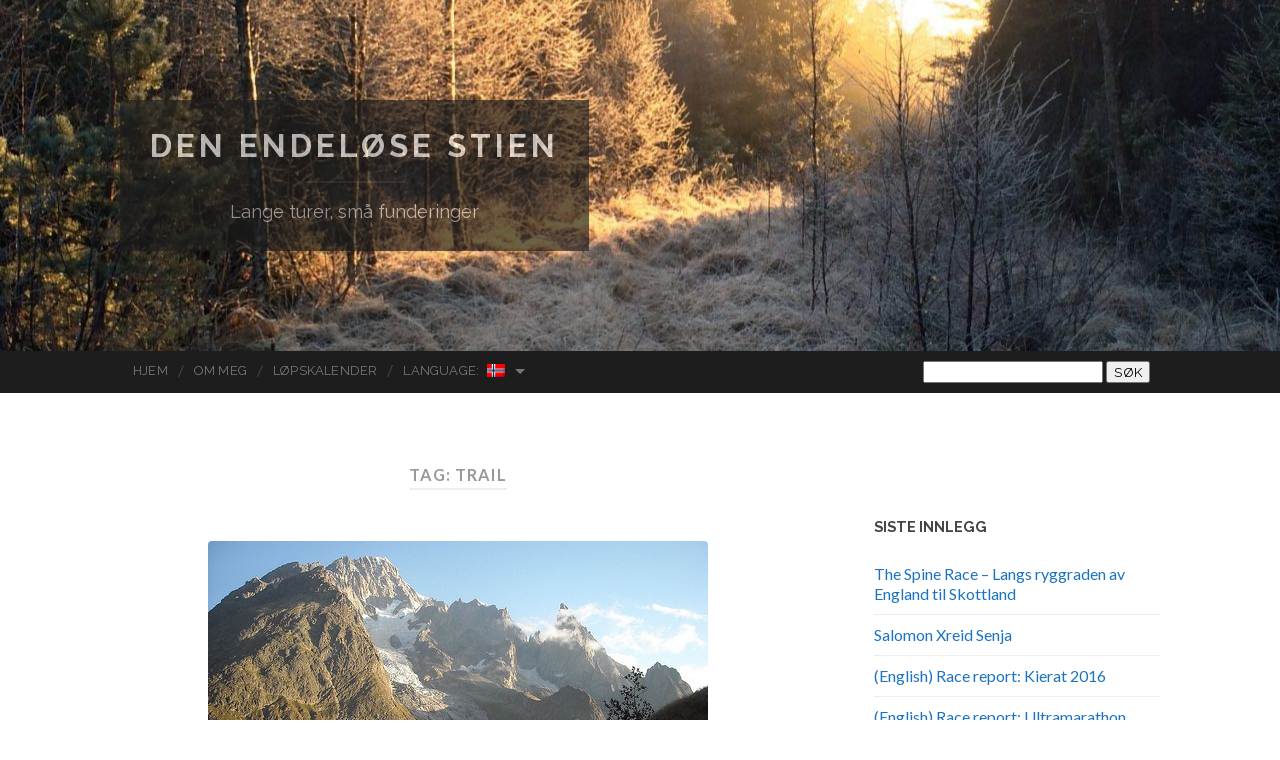

--- FILE ---
content_type: text/html; charset=UTF-8
request_url: http://endless.oederud.com/tag/trail/
body_size: 10203
content:
<!DOCTYPE html>

<html lang="nb-NO">

	<head>
		
		<meta charset="UTF-8">
		<meta name="viewport" content="width=device-width, initial-scale=1.0, maximum-scale=1.0, user-scalable=no" >
				
				 
		<meta name='robots' content='index, follow, max-image-preview:large, max-snippet:-1, max-video-preview:-1' />

	<!-- This site is optimized with the Yoast SEO plugin v17.0 - https://yoast.com/wordpress/plugins/seo/ -->
	<title>trail Arkiver - Den endeløse stien</title>
	<link rel="canonical" href="https://endless.oederud.com/en/tag/trail/" />
	<meta property="og:locale" content="nb_NO" />
	<meta property="og:type" content="article" />
	<meta property="og:title" content="trail Arkiver - Den endeløse stien" />
	<meta property="og:url" content="https://endless.oederud.com/en/tag/trail/" />
	<meta property="og:site_name" content="Den endeløse stien" />
	<meta name="twitter:card" content="summary" />
	<script type="application/ld+json" class="yoast-schema-graph">{"@context":"https://schema.org","@graph":[{"@type":"WebSite","@id":"http://endless.oederud.com/en/#website","url":"http://endless.oederud.com/en/","name":"Den endel\u00f8se stien","description":"Lange turer, sm\u00e5 funderinger","potentialAction":[{"@type":"SearchAction","target":{"@type":"EntryPoint","urlTemplate":"http://endless.oederud.com/en/?s={search_term_string}"},"query-input":"required name=search_term_string"}],"inLanguage":"nb-NO"},{"@type":"CollectionPage","@id":"https://endless.oederud.com/en/tag/trail/#webpage","url":"https://endless.oederud.com/en/tag/trail/","name":"trail Arkiver - Den endel\u00f8se stien","isPartOf":{"@id":"http://endless.oederud.com/en/#website"},"breadcrumb":{"@id":"https://endless.oederud.com/en/tag/trail/#breadcrumb"},"inLanguage":"nb-NO","potentialAction":[{"@type":"ReadAction","target":["https://endless.oederud.com/en/tag/trail/"]}]},{"@type":"BreadcrumbList","@id":"https://endless.oederud.com/en/tag/trail/#breadcrumb","itemListElement":[{"@type":"ListItem","position":1,"name":"Hjem","item":"http://endless.oederud.com/en/"},{"@type":"ListItem","position":2,"name":"trail"}]}]}</script>
	<!-- / Yoast SEO plugin. -->


<link rel='dns-prefetch' href='//secure.gravatar.com' />
<link rel='dns-prefetch' href='//s.w.org' />
<link rel='dns-prefetch' href='//v0.wordpress.com' />
<link rel="alternate" type="application/rss+xml" title="Den endeløse stien &raquo; strøm" href="http://endless.oederud.com/feed/" />
<link rel="alternate" type="application/rss+xml" title="Den endeløse stien &raquo; kommentarstrøm" href="http://endless.oederud.com/comments/feed/" />
<link rel="alternate" type="application/rss+xml" title="Den endeløse stien &raquo; trail stikkord-strøm" href="http://endless.oederud.com/tag/trail/feed/" />
		<script type="text/javascript">
			window._wpemojiSettings = {"baseUrl":"https:\/\/s.w.org\/images\/core\/emoji\/13.1.0\/72x72\/","ext":".png","svgUrl":"https:\/\/s.w.org\/images\/core\/emoji\/13.1.0\/svg\/","svgExt":".svg","source":{"concatemoji":"http:\/\/endless.oederud.com\/wp-includes\/js\/wp-emoji-release.min.js?ver=5.8.12"}};
			!function(e,a,t){var n,r,o,i=a.createElement("canvas"),p=i.getContext&&i.getContext("2d");function s(e,t){var a=String.fromCharCode;p.clearRect(0,0,i.width,i.height),p.fillText(a.apply(this,e),0,0);e=i.toDataURL();return p.clearRect(0,0,i.width,i.height),p.fillText(a.apply(this,t),0,0),e===i.toDataURL()}function c(e){var t=a.createElement("script");t.src=e,t.defer=t.type="text/javascript",a.getElementsByTagName("head")[0].appendChild(t)}for(o=Array("flag","emoji"),t.supports={everything:!0,everythingExceptFlag:!0},r=0;r<o.length;r++)t.supports[o[r]]=function(e){if(!p||!p.fillText)return!1;switch(p.textBaseline="top",p.font="600 32px Arial",e){case"flag":return s([127987,65039,8205,9895,65039],[127987,65039,8203,9895,65039])?!1:!s([55356,56826,55356,56819],[55356,56826,8203,55356,56819])&&!s([55356,57332,56128,56423,56128,56418,56128,56421,56128,56430,56128,56423,56128,56447],[55356,57332,8203,56128,56423,8203,56128,56418,8203,56128,56421,8203,56128,56430,8203,56128,56423,8203,56128,56447]);case"emoji":return!s([10084,65039,8205,55357,56613],[10084,65039,8203,55357,56613])}return!1}(o[r]),t.supports.everything=t.supports.everything&&t.supports[o[r]],"flag"!==o[r]&&(t.supports.everythingExceptFlag=t.supports.everythingExceptFlag&&t.supports[o[r]]);t.supports.everythingExceptFlag=t.supports.everythingExceptFlag&&!t.supports.flag,t.DOMReady=!1,t.readyCallback=function(){t.DOMReady=!0},t.supports.everything||(n=function(){t.readyCallback()},a.addEventListener?(a.addEventListener("DOMContentLoaded",n,!1),e.addEventListener("load",n,!1)):(e.attachEvent("onload",n),a.attachEvent("onreadystatechange",function(){"complete"===a.readyState&&t.readyCallback()})),(n=t.source||{}).concatemoji?c(n.concatemoji):n.wpemoji&&n.twemoji&&(c(n.twemoji),c(n.wpemoji)))}(window,document,window._wpemojiSettings);
		</script>
		<style type="text/css">
img.wp-smiley,
img.emoji {
	display: inline !important;
	border: none !important;
	box-shadow: none !important;
	height: 1em !important;
	width: 1em !important;
	margin: 0 .07em !important;
	vertical-align: -0.1em !important;
	background: none !important;
	padding: 0 !important;
}
</style>
	<link rel='stylesheet' id='sb_instagram_styles-css'  href='http://endless.oederud.com/wp-content/plugins/instagram-feed/css/sbi-styles.min.css?ver=2.9.3.1' type='text/css' media='all' />
<link rel='stylesheet' id='wp-block-library-css'  href='http://endless.oederud.com/wp-includes/css/dist/block-library/style.min.css?ver=5.8.12' type='text/css' media='all' />
<style id='wp-block-library-inline-css' type='text/css'>
.has-text-align-justify{text-align:justify;}
</style>
<link rel='stylesheet' id='mediaelement-css'  href='http://endless.oederud.com/wp-includes/js/mediaelement/mediaelementplayer-legacy.min.css?ver=4.2.16' type='text/css' media='all' />
<link rel='stylesheet' id='wp-mediaelement-css'  href='http://endless.oederud.com/wp-includes/js/mediaelement/wp-mediaelement.min.css?ver=5.8.12' type='text/css' media='all' />
<link rel='stylesheet' id='media-credit-css'  href='http://endless.oederud.com/wp-content/plugins/media-credit/public/css/media-credit.min.css?ver=4.2.1' type='text/css' media='all' />
<link rel='stylesheet' id='output-style-css'  href='http://endless.oederud.com/wp-content/plugins/wp-gpx-maps/css/wp-gpx-maps-output.css?ver=1.0.0' type='text/css' media='all' />
<link rel='stylesheet' id='leaflet-css'  href='http://endless.oederud.com/wp-content/plugins/wp-gpx-maps/ThirdParties/Leaflet_1.5.1/leaflet.css?ver=1.5.1' type='text/css' media='all' />
<link rel='stylesheet' id='leaflet.markercluster-css'  href='http://endless.oederud.com/wp-content/plugins/wp-gpx-maps/ThirdParties/Leaflet.markercluster-1.4.1/MarkerCluster.css?ver=1.4.1,' type='text/css' media='all' />
<link rel='stylesheet' id='leaflet.Photo-css'  href='http://endless.oederud.com/wp-content/plugins/wp-gpx-maps/ThirdParties/Leaflet.Photo/Leaflet.Photo.css?ver=5.8.12' type='text/css' media='all' />
<link rel='stylesheet' id='leaflet.fullscreen-css'  href='http://endless.oederud.com/wp-content/plugins/wp-gpx-maps/ThirdParties/leaflet.fullscreen-1.4.5/Control.FullScreen.css?ver=1.5.1' type='text/css' media='all' />
<link rel='stylesheet' id='slb_core-css'  href='http://endless.oederud.com/wp-content/plugins/simple-lightbox/client/css/app.css?ver=2.8.1' type='text/css' media='all' />
<link rel='stylesheet' id='nextgen_widgets_style-css'  href='http://endless.oederud.com/wp-content/plugins/nextgen-gallery/products/photocrati_nextgen/modules/widget/static/widgets.css?ver=3.15' type='text/css' media='all' />
<link rel='stylesheet' id='nextgen_basic_thumbnails_style-css'  href='http://endless.oederud.com/wp-content/plugins/nextgen-gallery/products/photocrati_nextgen/modules/nextgen_basic_gallery/static/thumbnails/nextgen_basic_thumbnails.css?ver=3.15' type='text/css' media='all' />
<link rel='stylesheet' id='nextgen_basic_slideshow_style-css'  href='http://endless.oederud.com/wp-content/plugins/nextgen-gallery/products/photocrati_nextgen/modules/nextgen_basic_gallery/static/slideshow/ngg_basic_slideshow.css?ver=3.15' type='text/css' media='all' />
<link rel='stylesheet' id='jetpack_css-css'  href='http://endless.oederud.com/wp-content/plugins/jetpack/css/jetpack.css?ver=10.0.2' type='text/css' media='all' />
<link rel='stylesheet' id='hemingway_googleFonts-css'  href='//fonts.googleapis.com/css?family=Lato%3A400%2C700%2C400italic%2C700italic%7CRaleway%3A700%2C400&#038;ver=5.8.12' type='text/css' media='all' />
<link rel='stylesheet' id='hemingway_style-css'  href='http://endless.oederud.com/wp-content/themes/hemingway/style.css?ver=5.8.12' type='text/css' media='all' />
<script type='text/javascript' src='http://endless.oederud.com/wp-includes/js/jquery/jquery.min.js?ver=3.6.0' id='jquery-core-js'></script>
<script type='text/javascript' src='http://endless.oederud.com/wp-includes/js/jquery/jquery-migrate.min.js?ver=3.3.2' id='jquery-migrate-js'></script>
<script type='text/javascript' src='http://endless.oederud.com/wp-content/plugins/sticky-menu-or-anything-on-scroll/assets/js/jq-sticky-anything.min.js?ver=2.1.1' id='stickyAnythingLib-js'></script>
<script type='text/javascript' src='http://endless.oederud.com/wp-content/plugins/wp-gpx-maps/ThirdParties/Leaflet_1.5.1/leaflet.js?ver=1.5.1' id='leaflet-js'></script>
<script type='text/javascript' src='http://endless.oederud.com/wp-content/plugins/wp-gpx-maps/ThirdParties/Leaflet.markercluster-1.4.1/leaflet.markercluster.js?ver=1.4.1' id='leaflet.markercluster-js'></script>
<script type='text/javascript' src='http://endless.oederud.com/wp-content/plugins/wp-gpx-maps/ThirdParties/Leaflet.Photo/Leaflet.Photo.js?ver=5.8.12' id='leaflet.Photo-js'></script>
<script type='text/javascript' src='http://endless.oederud.com/wp-content/plugins/wp-gpx-maps/ThirdParties/leaflet.fullscreen-1.4.5/Control.FullScreen.js?ver=1.4.5' id='leaflet.fullscreen-js'></script>
<script type='text/javascript' src='http://endless.oederud.com/wp-content/plugins/wp-gpx-maps/js/Chart.min.js?ver=2.8.0' id='chartjs-js'></script>
<script type='text/javascript' src='http://endless.oederud.com/wp-content/plugins/wp-gpx-maps/js/WP-GPX-Maps.js?ver=1.6.02' id='wp-gpx-maps-js'></script>
<link rel="https://api.w.org/" href="http://endless.oederud.com/wp-json/" /><link rel="alternate" type="application/json" href="http://endless.oederud.com/wp-json/wp/v2/tags/28" /><link rel="EditURI" type="application/rsd+xml" title="RSD" href="http://endless.oederud.com/xmlrpc.php?rsd" />
<link rel="wlwmanifest" type="application/wlwmanifest+xml" href="http://endless.oederud.com/wp-includes/wlwmanifest.xml" /> 
<meta name="generator" content="WordPress 5.8.12" />
<meta name="framework" content="Redux 4.2.14" /><script type="text/javascript">//<![CDATA[
  function external_links_in_new_windows_loop() {
    if (!document.links) {
      document.links = document.getElementsByTagName('a');
    }
    var change_link = false;
    var force = '';
    var ignore = '';

    for (var t=0; t<document.links.length; t++) {
      var all_links = document.links[t];
      change_link = false;
      
      if(document.links[t].hasAttribute('onClick') == false) {
        // forced if the address starts with http (or also https), but does not link to the current domain
        if(all_links.href.search(/^http/) != -1 && all_links.href.search('endless.oederud.com') == -1 && all_links.href.search(/^#/) == -1) {
          // console.log('Changed ' + all_links.href);
          change_link = true;
        }
          
        if(force != '' && all_links.href.search(force) != -1) {
          // forced
          // console.log('force ' + all_links.href);
          change_link = true;
        }
        
        if(ignore != '' && all_links.href.search(ignore) != -1) {
          // console.log('ignore ' + all_links.href);
          // ignored
          change_link = false;
        }

        if(change_link == true) {
          // console.log('Changed ' + all_links.href);
          document.links[t].setAttribute('onClick', 'javascript:window.open(\''+all_links.href+'\'); return false;');
          document.links[t].removeAttribute('target');
        }
      }
    }
  }
  
  // Load
  function external_links_in_new_windows_load(func)
  {  
    var oldonload = window.onload;
    if (typeof window.onload != 'function'){
      window.onload = func;
    } else {
      window.onload = function(){
        oldonload();
        func();
      }
    }
  }

  external_links_in_new_windows_load(external_links_in_new_windows_loop);
  //]]></script>

<script type="text/javascript"> 

/**  all layers have to be in this global array - in further process each map will have something like vectorM[map_ol3js_n][layer_n] */
var vectorM = [[]];


/** put translations from PHP/mo to JavaScript */
var translations = [];

/** global GET-Parameters */
var HTTP_GET_VARS = [];

</script><!-- OSM plugin V5.8: did not add geo meta tags. --> 
<style type="text/css">
.qtranxs_flag_no {background-image: url(http://endless.oederud.com/wp-content/plugins/qtranslate-x/flags/no.png); background-repeat: no-repeat;}
.qtranxs_flag_en {background-image: url(http://endless.oederud.com/wp-content/plugins/qtranslate-x/flags/gb.png); background-repeat: no-repeat;}
</style>
<link hreflang="no" href="http://endless.oederud.com/no/tag/trail/" rel="alternate" />
<link hreflang="en" href="http://endless.oederud.com/en/tag/trail/" rel="alternate" />
<link hreflang="x-default" href="http://endless.oederud.com/tag/trail/" rel="alternate" />
<meta name="generator" content="qTranslate-X 3.4.6.8" />
<style type='text/css'>img#wpstats{display:none}</style>
		      
	      <!--Customizer CSS--> 
	      
	      <style type="text/css">
	           body::selection { background:#1c73bf; }	           body a { color:#1c73bf; }	           body a:hover { color:#1c73bf; }	           .blog-title a:hover { color:#1c73bf; }	           .blog-menu a:hover { color:#1c73bf; }	           .blog-search #searchsubmit { background-color:#1c73bf; }	           .blog-search #searchsubmit { border-color:#1c73bf; }	           .blog-search #searchsubmit:hover { background-color:#1c73bf; }	           .blog-search #searchsubmit:hover { border-color:#1c73bf; }	           .featured-media .sticky-post { background-color:#1c73bf; }	           .post-title a:hover { color:#1c73bf; }	           .post-meta a:hover { color:#1c73bf; }	           .post-content a { color:#1c73bf; }	           .post-content a:hover { color:#1c73bf; }	           .blog .format-quote blockquote cite a:hover { color:#1c73bf; }	           .post-content a.more-link:hover { background-color:#1c73bf; }	           .post-content input[type="submit"]:hover { background-color:#1c73bf; }	           .post-content input[type="reset"]:hover { background-color:#1c73bf; }	           .post-content input[type="button"]:hover { background-color:#1c73bf; }	           .post-content fieldset legend { background-color:#1c73bf; }	           .post-content .searchform #searchsubmit { background:#1c73bf; }	           .post-content .searchform #searchsubmit { border-color:#1c73bf; }	           .post-content .searchform #searchsubmit:hover { background:#1c73bf; }	           .post-content .searchform #searchsubmit:hover { border-color:#1c73bf; }	           .post-categories a { color:#1c73bf; }	           .post-categories a:hover { color:#1c73bf; }	           .post-tags a:hover { background:#1c73bf; }	           .post-tags a:hover:after { border-right-color:#1c73bf; }	           .post-nav a:hover { color:#1c73bf; }	           .archive-nav a:hover { color:#1c73bf; }	           .logged-in-as a { color:#1c73bf; }	           .logged-in-as a:hover { color:#1c73bf; }	           .content #respond input[type="submit"]:hover { background-color:#1c73bf; }	           .comment-meta-content cite a:hover { color:#1c73bf; }	           .comment-meta-content p a:hover { color:#1c73bf; }	           .comment-actions a:hover { color:#1c73bf; }	           #cancel-comment-reply-link { color:#1c73bf; }	           #cancel-comment-reply-link:hover { color:#1c73bf; }	           .comment-nav-below a:hover { color:#1c73bf; }	           .widget-title a { color:#1c73bf; }	           .widget-title a:hover { color:#1c73bf; }	           .widget_text a { color:#1c73bf; }	           .widget_text a:hover { color:#1c73bf; }	           .widget_rss a { color:#1c73bf; }	           .widget_rss a:hover { color:#1c73bf; }	           .widget_archive a { color:#1c73bf; }	           .widget_archive a:hover { color:#1c73bf; }	           .widget_meta a { color:#1c73bf; }	           .widget_meta a:hover { color:#1c73bf; }	           .widget_recent_comments a { color:#1c73bf; }	           .widget_recent_comments a:hover { color:#1c73bf; }	           .widget_pages a { color:#1c73bf; }	           .widget_pages a:hover { color:#1c73bf; }	           .widget_links a { color:#1c73bf; }	           .widget_links a:hover { color:#1c73bf; }	           .widget_recent_entries a { color:#1c73bf; }	           .widget_recent_entries a:hover { color:#1c73bf; }	           .widget_categories a { color:#1c73bf; }	           .widget_categories a:hover { color:#1c73bf; }	           .widget_search #searchsubmit { background:#1c73bf; }	           .widget_search #searchsubmit { border-color:#1c73bf; }	           .widget_search #searchsubmit:hover { background:#1c73bf; }	           .widget_search #searchsubmit:hover { border-color:#1c73bf; }	           #wp-calendar a { color:#1c73bf; }	           #wp-calendar a:hover { color:#1c73bf; }	           #wp-calendar tfoot a:hover { color:#1c73bf; }	           .dribbble-shot:hover { background:#1c73bf; }	           .widgetmore a { color:#1c73bf; }	           .widgetmore a:hover { color:#1c73bf; }	           .flickr_badge_image a:hover img { background:#1c73bf; }	           .footer .flickr_badge_image a:hover img { background:#1c73bf; }	           .footer .dribbble-shot:hover img { background:#1c73bf; }	           .sidebar .tagcloud a:hover { background:#1c73bf; }	           .footer .tagcloud a:hover { background:#1c73bf; }	           .credits a:hover { color:#1c73bf; }	           
	           body#tinymce.wp-editor a { color:#1c73bf; }	           body#tinymce.wp-editor a:hover { color:#1c73bf; }	      </style> 
	      
	      <!--/Customizer CSS-->
	      
      <style id='hemingway-custom-css' class='siteorigin-custom-css' type='text/css'>
.header-inner.section-inner {
  text-align: left;
}

.blog-info {
  opacity: 0.65;
}

.blog-description {
  color: #d4c9c9;
}

.post-title {
  font-size: 1.75em;
  margin-bottom: 10px;
  font-family: 'Raleway', sans-serif;
  text-transform: uppercase; 
}

.post-content {
  font-size: 0.9em;
}

.post-header {
    margin-bottom: 3%;
}

.post-content table {
 font-size: 0.6em; 
}

.post-content td {
	padding: 1%;
}

.post-content a.more-link {
    padding: 1px 18px;
  	background: #1c73bf;
}

.post-content a.more-link:hover { 
	background: #262626; 
	color: #FFF;
	text-decoration: none !important;
}

.post, .page {
    padding-bottom: 5%;
    border-bottom: 4px solid rgba(28,115,191,0.5);
    margin-bottom: 5%;
}

.widget {
    padding-bottom: 5%;
    border-bottom: 0px;
    margin-bottom: 15%;
}

.panel-grid {
   padding-bottom: 5%;
}

.blog-menu a {
 padding: 13px 13px; 
 font-family: 'Raleway', sans-serif;
 letter-spacing: 0.2px;
 display: flex;
}

li.qtranxs-lang-menu img {
  padding-left: 5px;
}

.blog-menu ul a {
    padding: 10px 0px;
}

li.qtranxs-lang-menu img {
    padding-right: 2px;
}

.wrapper {
    margin-top: 70px;
}

ul.blog-menu li.bop-nav-search {
  float: right;
}

form.bop-nav-search div {
 padding: 10px;
}

form.bop-nav-search input {
 font-family: 'Raleway', sans-serif;
 letter-spacing: 0.2px;
 text-transform: uppercase; 
}

ul.blog-menu li.bop-nav-search:before {
	display: none;
}

.post-content h3 {
    font-size: 1.5em;
    font-weight: 900;
}
.post-content h1, .post-content h2, .post-content h3, .post-content h4, .post-content h5, .post-content h6 {
    margin: 40px 0 0px;
    color: #444;
    line-height: 120%;
}

.post-content .gallery-caption {
    font-size: 0.8em;
    line-height: 1em;
}

.media-credit {
    width: 100%;
    font-size: 0.6em;
    line-height: 1.3em;
    text-align: right;
    margin: 0px;
    display: block;
    color: #DDDDDD;
    position: absolute;
    bottom: 0px;
    right: 0px;
    padding: 4px;
    background: rgba(50, 50, 50, 0.4);
}

img.alignleft, .alignleft img, img.aligncenter, .aligncenter img, img.alignright, .alignright img {
    /* box-sizing: border-box; */
    padding: 0px;
    border: 1px solid #888; 
    border-radius: 4px;
    margin: 10px 0px 0px 0px;
  	vertical-align: bottom;
}

.media-credit-container {
    text-align: center;
    max-width: 100%;
    position: relative;
    display: block;
    font-size: 1.1em;
}

#sb_instagram #sbi_load .fa, #sb_instagram .sbi_follow_btn .fa { 
  font-size: 13px;
}

#sb_instagram #sbi_load .sbi_load_btn, #sb_instagram .sbi_follow_btn a {
 line-height: 1; 
}
</style>
	
	</head>
	
	<body class="archive tag tag-trail tag-28 has-featured-image">
	
		<div class="big-wrapper">
	
			<div class="header-cover section bg-dark-light no-padding">
		
				<div class="header section" style="background-image: url(http://endless.oederud.com/wp-content/uploads/2016/04/cropped-cropped-IMG_2819-1.jpg);">
							
					<div class="header-inner section-inner">
					
											
							<div class="blog-info">
							
								<h2 class="blog-title">
									<a href="http://endless.oederud.com" title="Den endeløse stien &mdash; Lange turer, små funderinger" rel="home">Den endeløse stien</a>
								</h2>
								
																
									<h3 class="blog-description">Lange turer, små funderinger</h3>
									
															
							</div> <!-- /blog-info -->
							
															
					</div> <!-- /header-inner -->
								
				</div> <!-- /header -->
			
			</div> <!-- /bg-dark -->
			
			<div class="navigation section no-padding bg-dark">
			
				<div class="navigation-inner section-inner">
				
					<div class="toggle-container hidden">
			
						<div class="nav-toggle toggle">
								
							<div class="bar"></div>
							<div class="bar"></div>
							<div class="bar"></div>
							
							<div class="clear"></div>
						
						</div>
						
						<div class="search-toggle toggle">
								
							<div class="metal"></div>
							<div class="glass"></div>
							<div class="handle"></div>
						
						</div>
						
						<div class="clear"></div>
					
					</div> <!-- /toggle-container -->
					
					<div class="blog-search hidden">
					
						<form method="get" class="searchform" action="http://endless.oederud.com/">
	<input type="search" value="" placeholder="Search form" name="s" id="s" /> 
	<input type="submit" id="searchsubmit" value="Search">
</form>					
					</div>
				
					<ul class="blog-menu">
					
						<li id="menu-item-375" class="menu-item menu-item-type-custom menu-item-object-custom menu-item-home menu-item-375"><a href="http://endless.oederud.com/">Hjem</a></li>
<li id="menu-item-281" class="menu-item menu-item-type-post_type menu-item-object-page menu-item-281"><a href="http://endless.oederud.com/about-me/">Om meg</a></li>
<li id="menu-item-366" class="menu-item menu-item-type-post_type menu-item-object-page menu-item-366"><a href="http://endless.oederud.com/english-races/">Løpskalender</a></li>
<li id="menu-item-287" class="qtranxs-lang-menu qtranxs-lang-menu-no menu-item menu-item-type-custom menu-item-object-custom menu-item-has-children has-children menu-item-287"><a title="Norsk" href="#">Language:&nbsp;<img src="http://endless.oederud.com/wp-content/plugins/qtranslate-x/flags/no.png" alt="Norsk" /></a>
<ul class="sub-menu">
	<li id="menu-item-394" class="qtranxs-lang-menu-item qtranxs-lang-menu-item-no menu-item menu-item-type-custom menu-item-object-custom menu-item-394"><a title="Norsk" href="http://endless.oederud.com/no/tag/trail/"><img src="http://endless.oederud.com/wp-content/plugins/qtranslate-x/flags/no.png" alt="Norsk" />&nbsp;Norsk</a></li>
	<li id="menu-item-395" class="qtranxs-lang-menu-item qtranxs-lang-menu-item-en menu-item menu-item-type-custom menu-item-object-custom menu-item-395"><a title="English" href="http://endless.oederud.com/en/tag/trail/"><img src="http://endless.oederud.com/wp-content/plugins/qtranslate-x/flags/gb.png" alt="English" />&nbsp;English</a></li>
</ul>
</li>
<li id="menu-item-393" class="bop-nav-search menu-item menu-item-type-search menu-item-object- menu-item-393">			<form  class="bop-nav-search menu-item menu-item-type-search menu-item-object- menu-item-393" role="search" method="get" action="http://endless.oederud.com/">
								<div>
					<label class="screen-reader-text" for="s">Search</label>					<input type="text" value="" name="s" id="s" />
											<input type="submit" id="searchsubmit" value="Søk" />
									</div>
			</form>
		</li>
						
						<div class="clear"></div>
												
					 </ul>
					 
					 <ul class="mobile-menu">
					
						<li class="menu-item menu-item-type-custom menu-item-object-custom menu-item-home menu-item-375"><a href="http://endless.oederud.com/">Hjem</a></li>
<li class="menu-item menu-item-type-post_type menu-item-object-page menu-item-281"><a href="http://endless.oederud.com/about-me/">Om meg</a></li>
<li class="menu-item menu-item-type-post_type menu-item-object-page menu-item-366"><a href="http://endless.oederud.com/english-races/">Løpskalender</a></li>
<li class="qtranxs-lang-menu qtranxs-lang-menu-no menu-item menu-item-type-custom menu-item-object-custom menu-item-has-children has-children menu-item-287"><a title="Norsk" href="#">Language:&nbsp;<img src="http://endless.oederud.com/wp-content/plugins/qtranslate-x/flags/no.png" alt="Norsk" /></a>
<ul class="sub-menu">
	<li class="qtranxs-lang-menu-item qtranxs-lang-menu-item-no menu-item menu-item-type-custom menu-item-object-custom menu-item-394"><a title="Norsk" href="http://endless.oederud.com/no/tag/trail/"><img src="http://endless.oederud.com/wp-content/plugins/qtranslate-x/flags/no.png" alt="Norsk" />&nbsp;Norsk</a></li>
	<li class="qtranxs-lang-menu-item qtranxs-lang-menu-item-en menu-item menu-item-type-custom menu-item-object-custom menu-item-395"><a title="English" href="http://endless.oederud.com/en/tag/trail/"><img src="http://endless.oederud.com/wp-content/plugins/qtranslate-x/flags/gb.png" alt="English" />&nbsp;English</a></li>
</ul>
</li>
<li class="bop-nav-search menu-item menu-item-type-search menu-item-object- menu-item-393">			<form  class="bop-nav-search menu-item menu-item-type-search menu-item-object- menu-item-393" role="search" method="get" action="http://endless.oederud.com/">
								<div>
					<label class="screen-reader-text" for="s">Search</label>					<input type="text" value="" name="s" id="s" />
											<input type="submit" id="searchsubmit" value="Søk" />
									</div>
			</form>
		</li>
						
					 </ul>
				 
				</div> <!-- /navigation-inner -->
				
			</div> <!-- /navigation -->
<div class="wrapper section-inner">
	
		<div class="content left">
				
			<div class="posts">
			
				<div class="page-title">
		
					<h4>						Tag: trail										
					</h4>
					
										
				</div> <!-- /page-title -->
				
				<div class="clear"></div>
		
							
									
										
						<div id="post-100" class="post-100 post type-post status-publish format-standard has-post-thumbnail hentry category-misc category-running category-ultra-trail tag-running tag-terreng tag-trail tag-ultra tag-ultrarunning tag-utmb">
				
							<div class="post-header">

	
		<div class="featured-media">
		
					
			<a href="http://endless.oederud.com/2013/07/26/hva-skal-jeg-gjore-na/" rel="bookmark" title="Hva skal jeg gjøre nå?">
			
				<img width="500" height="211" src="http://endless.oederud.com/wp-content/uploads/2013/07/Ultra-Trail-Du-Mont-Blanc-e1374841212564.jpg" class="attachment-post-image size-post-image wp-post-image" alt="" loading="lazy" srcset="http://endless.oederud.com/wp-content/uploads/2013/07/Ultra-Trail-Du-Mont-Blanc-e1374841212564.jpg 500w, http://endless.oederud.com/wp-content/uploads/2013/07/Ultra-Trail-Du-Mont-Blanc-e1374841212564-300x127.jpg 300w" sizes="(max-width: 500px) 100vw, 500px" data-attachment-id="150" data-permalink="http://endless.oederud.com/2013/07/26/hva-skal-jeg-gjore-na/ultra-trail-du-mont-blanc/" data-orig-file="http://endless.oederud.com/wp-content/uploads/2013/07/Ultra-Trail-Du-Mont-Blanc-e1374841212564.jpg" data-orig-size="500,211" data-comments-opened="1" data-image-meta="{&quot;aperture&quot;:&quot;0&quot;,&quot;credit&quot;:&quot;&quot;,&quot;camera&quot;:&quot;&quot;,&quot;caption&quot;:&quot;&quot;,&quot;created_timestamp&quot;:&quot;0&quot;,&quot;copyright&quot;:&quot;&quot;,&quot;focal_length&quot;:&quot;0&quot;,&quot;iso&quot;:&quot;0&quot;,&quot;shutter_speed&quot;:&quot;0&quot;,&quot;title&quot;:&quot;&quot;,&quot;orientation&quot;:&quot;0&quot;}" data-image-title="Ultra-Trail-Du-Mont-Blanc" data-image-description="" data-image-caption="" data-medium-file="http://endless.oederud.com/wp-content/uploads/2013/07/Ultra-Trail-Du-Mont-Blanc-e1374841212564-300x127.jpg" data-large-file="http://endless.oederud.com/wp-content/uploads/2013/07/Ultra-Trail-Du-Mont-Blanc-e1374841212564.jpg" />				
								
			</a>
					
		</div> <!-- /featured-media -->
			
		
    <h2 class="post-title"><a href="http://endless.oederud.com/2013/07/26/hva-skal-jeg-gjore-na/" rel="bookmark" title="Hva skal jeg gjøre nå?">Hva skal jeg gjøre nå?</a></h2>
    
    <div class="post-meta">
	
		<span class="post-date"><a href="http://endless.oederud.com/2013/07/26/hva-skal-jeg-gjore-na/" title="Hva skal jeg gjøre nå?">26. juli 2013</a></span>
		
		<span class="date-sep"> / </span>
			
		<span class="post-author"><a href="http://endless.oederud.com/author/trailadmin/" title="Innlegg av Thomas" rel="author">Thomas</a></span>
		
		<span class="date-sep"> / </span>
		
		<a href="http://endless.oederud.com/2013/07/26/hva-skal-jeg-gjore-na/#respond"><span class="comment">0 Comments</span></a>		
				
										
	</div>
    
</div> <!-- /post-header -->
									                                    	    
<div class="post-content">
	    		            			            	                                                                                            
		<p>Hva kreves egentlig for å gjennomføre det jeg nå har sett meg i fore?</p>
<p>Jeg har løpt 25 km på det meste og har egentlig ikke peiling på hva som kreves for å fullføre 150+ km i terreng med kilometervis med høydemeter. Det kan se ut som jeg må benytte de neste dagene/ukene/månedene til å søke litt kunnskap om emnet.</p>
<p>Følgende ønsker jeg å få svar på</p>
<p><strong>Generelt</strong></p>
<ul>
<li>Hvilke kriteries stiller for å delta?</li>
<li>Hva kreves av utstyr for å delta?</li>
</ul>
<p><strong>Trening / trener</strong></p>
<ul>
<li>Hvordan og hvor mye trener en ultraløper</li>
<li>Vil det være fornuftig å kontakte trener/annen for bistand?</li>
<li>Har jeg tid til å trene så mye som behøves</li>
<li>Hvilke løp bør jeg løpe før UTMB?</li>
</ul>
<p><strong>Kosthold</strong></p>
<ul>
<li>Hva trenger man av næring under ett ultraløp?</li>
<li>Hva spiser/drikker man før løpet?</li>
</ul>
<p><strong> Utstyr</strong></p>
<ul>
<li>Hvilket utstyr vil det være fonuftig å ha med seg?</li>
<li>Hva bør ligge på de forskjellige depotene?</li>
<li>Hva trenger jeg for å få maksimalt ut av treningen?</li>
</ul>
					
		
</div> <!-- /post-content -->
            
<div class="clear"></div>							
							<div class="clear"></div>
							
						</div> <!-- /post -->
						
										
						<div id="post-278" class="post-278 post type-post status-publish format-standard has-post-thumbnail hentry category-misc category-running tag-running tag-terreng tag-trail tag-ultra tag-ultrarunning tag-utmb">
				
							<div class="post-header">

	
		<div class="featured-media">
		
					
			<a href="http://endless.oederud.com/2013/07/24/crazy/" rel="bookmark" title="Er jeg blitt gal?">
			
				<img width="676" height="260" src="http://endless.oederud.com/wp-content/uploads/2013/07/italy-trail-run2-e1374741487645.jpg" class="attachment-post-image size-post-image wp-post-image" alt="" loading="lazy" srcset="http://endless.oederud.com/wp-content/uploads/2013/07/italy-trail-run2-e1374741487645.jpg 719w, http://endless.oederud.com/wp-content/uploads/2013/07/italy-trail-run2-e1374741487645-300x116.jpg 300w" sizes="(max-width: 676px) 100vw, 676px" data-attachment-id="46" data-permalink="http://endless.oederud.com/2013/07/24/crazy/trail-running-in-the-italian-dolomites/" data-orig-file="http://endless.oederud.com/wp-content/uploads/2013/07/italy-trail-run2-e1374741487645.jpg" data-orig-size="719,277" data-comments-opened="1" data-image-meta="{&quot;aperture&quot;:&quot;0&quot;,&quot;credit&quot;:&quot;&quot;,&quot;camera&quot;:&quot;&quot;,&quot;caption&quot;:&quot;&quot;,&quot;created_timestamp&quot;:&quot;0&quot;,&quot;copyright&quot;:&quot;&quot;,&quot;focal_length&quot;:&quot;0&quot;,&quot;iso&quot;:&quot;0&quot;,&quot;shutter_speed&quot;:&quot;0&quot;,&quot;title&quot;:&quot;&quot;,&quot;orientation&quot;:&quot;0&quot;}" data-image-title="Trail running in the Italian Dolomites" data-image-description="&lt;p&gt;&lt;!--:en--&gt;Janine Patitucci trail running in the Italian Dolomites with the Cristallo in the background&lt;!--:--&gt;&lt;/p&gt;
" data-image-caption="" data-medium-file="http://endless.oederud.com/wp-content/uploads/2013/07/italy-trail-run2-e1374741487645-300x116.jpg" data-large-file="http://endless.oederud.com/wp-content/uploads/2013/07/italy-trail-run2-e1374741487645.jpg" />				
								
			</a>
					
		</div> <!-- /featured-media -->
			
		
    <h2 class="post-title"><a href="http://endless.oederud.com/2013/07/24/crazy/" rel="bookmark" title="Er jeg blitt gal?">Er jeg blitt gal?</a></h2>
    
    <div class="post-meta">
	
		<span class="post-date"><a href="http://endless.oederud.com/2013/07/24/crazy/" title="Er jeg blitt gal?">24. juli 2013</a></span>
		
		<span class="date-sep"> / </span>
			
		<span class="post-author"><a href="http://endless.oederud.com/author/trailadmin/" title="Innlegg av Thomas" rel="author">Thomas</a></span>
		
		<span class="date-sep"> / </span>
		
		<a href="http://endless.oederud.com/2013/07/24/crazy/#respond"><span class="comment">0 Comments</span></a>		
				
										
	</div>
    
</div> <!-- /post-header -->
									                                    	    
<div class="post-content">
	    		            			            	                                                                                            
		<p>For noen dager siden satt jeg å surfet litt rundt på nettet. Av en eller annen grunn endte jeg opp på sidene til The North Face Ultra-Trail the Mont-Blanc og hodet var med ett skrudd inn på at dette var noe jeg måtte fullføre. Hvorfor vet jeg ikke. Den lengste distansen jeg har løpt til nå er rundt 25 km. Gang det med 6 og legg på noen tusen høydemeter så er vi der. Dess mer jeg tenker på det, dess riktigere blir det.</p>
<p>For å hjelpe meg på veien tenkte jeg at jeg kunne dokumentere og samle informasjon på denne bloggen.</p>
<p>Håper du vil være med&#8230;</p>
					
		
</div> <!-- /post-content -->
            
<div class="clear"></div>							
							<div class="clear"></div>
							
						</div> <!-- /post -->
						
													
			</div> <!-- /posts -->
						
								
			
	</div> <!-- /content -->
	
	
	<div class="sidebar right" role="complementary">
	
		<div class="widget widget_text"><div class="widget-content">			<div class="textwidget">        <div id="sbi_mod_error" >
            <span>This error message is only visible to WordPress admins</span><br />
            <p><b>Error: No connected account.</b>
            <p>Please go to the Instagram Feed settings page to connect an account.</p>
        </div>
		</div>
		</div><div class="clear"></div></div>
		<div class="widget widget_recent_entries"><div class="widget-content">
		<h3 class="widget-title">Siste innlegg</h3>
		<ul>
											<li>
					<a href="http://endless.oederud.com/2018/02/20/the-spine-race-langs-ryggraden-england-skottland/">The Spine Race &#8211; Langs ryggraden av England til Skottland</a>
									</li>
											<li>
					<a href="http://endless.oederud.com/2016/07/13/race-report-salomon-xreid-senja-2016/">Salomon Xreid Senja</a>
									</li>
											<li>
					<a href="http://endless.oederud.com/2016/05/27/race-report-kierat-2016/">(English) Race report: Kierat 2016</a>
									</li>
											<li>
					<a href="http://endless.oederud.com/2016/05/26/race-report-ultramarathon-kampinoski/">(English) Race report: Ultramarathon Kampinoski</a>
									</li>
											<li>
					<a href="http://endless.oederud.com/2016/04/25/lopsrapport-bislett-50k/">Løpsrapport: Bislett 50k</a>
									</li>
					</ul>

		</div><div class="clear"></div></div><div class="widget widget_archive"><div class="widget-content"><h3 class="widget-title">Arkiv</h3>
			<ul>
					<li><a href='http://endless.oederud.com/2018/02/'>februar 2018</a></li>
	<li><a href='http://endless.oederud.com/2016/07/'>juli 2016</a></li>
	<li><a href='http://endless.oederud.com/2016/05/'>mai 2016</a></li>
	<li><a href='http://endless.oederud.com/2016/04/'>april 2016</a></li>
	<li><a href='http://endless.oederud.com/2013/11/'>november 2013</a></li>
	<li><a href='http://endless.oederud.com/2013/09/'>september 2013</a></li>
	<li><a href='http://endless.oederud.com/2013/07/'>juli 2013</a></li>
			</ul>

			</div><div class="clear"></div></div><div class="widget widget_categories"><div class="widget-content"><h3 class="widget-title">Kategorier</h3>
			<ul>
					<li class="cat-item cat-item-3"><a href="http://endless.oederud.com/category/misc/">diverse</a>
</li>
	<li class="cat-item cat-item-5"><a href="http://endless.oederud.com/category/featured/">hoved</a>
</li>
	<li class="cat-item cat-item-14"><a href="http://endless.oederud.com/category/running/race/">konkurranse</a>
</li>
	<li class="cat-item cat-item-7"><a href="http://endless.oederud.com/category/running/">løping</a>
</li>
	<li class="cat-item cat-item-10"><a href="http://endless.oederud.com/category/running/ultra-trail/">ultra trail</a>
</li>
	<li class="cat-item cat-item-11"><a href="http://endless.oederud.com/category/uncategorized/">Uncategorized</a>
</li>
	<li class="cat-item cat-item-12"><a href="http://endless.oederud.com/category/utstyr/">utstyr</a>
</li>
			</ul>

			</div><div class="clear"></div></div><div class="widget widget_meta"><div class="widget-content"><h3 class="widget-title">Meta</h3>
		<ul>
						<li><a rel="nofollow" href="http://endless.oederud.com/wp-login.php">Logg inn</a></li>
			<li><a href="http://endless.oederud.com/feed/">Innleggsstrøm</a></li>
			<li><a href="http://endless.oederud.com/comments/feed/">Kommentarstrøm</a></li>

			<li><a href="https://nb.wordpress.org/">WordPress.org</a></li>
		</ul>

		</div><div class="clear"></div></div>		
	</div><!-- /sidebar -->

	
	<div class="clear"></div>

</div> <!-- /wrapper -->

	<div class="footer section large-padding bg-dark">
		
		<div class="footer-inner section-inner">
		
			 <!-- /footer-a -->
				
			 <!-- /footer-b -->
								
			 <!-- /footer-c -->
			
			<div class="clear"></div>
		
		</div> <!-- /footer-inner -->
	
	</div> <!-- /footer -->
	
	<div class="credits section bg-dark no-padding">
	
		<div class="credits-inner section-inner">
	
			<p class="credits-left">
			
				&copy; 2026 <a href="http://endless.oederud.com" title="Den endeløse stien">Den endeløse stien</a>
			
			</p>
			
			<p class="credits-right">
				
				<span>Theme by <a href="http://www.andersnoren.se">Anders Noren</a></span> &mdash; <a title="To the top" class="tothetop">Up &uarr;</a>
				
			</p>
			
			<div class="clear"></div>
		
		</div> <!-- /credits-inner -->
		
	</div> <!-- /credits -->

</div> <!-- /big-wrapper -->

<!-- Instagram Feed JS -->
<script type="text/javascript">
var sbiajaxurl = "http://endless.oederud.com/wp-admin/admin-ajax.php";
</script>
<link rel='stylesheet' id='dgwt-jg-swipebox-css'  href='http://endless.oederud.com/wp-content/plugins/justified-gallery/includes/Lightbox/Swipebox/assets/css/swipebox.min.css?ver=1.5.0' type='text/css' media='all' />
<script type='text/javascript' id='stickThis-js-extra'>
/* <![CDATA[ */
var sticky_anything_engage = {"element":".navigation","topspace":"0","minscreenwidth":"0","maxscreenwidth":"999999","zindex":"1","legacymode":"","dynamicmode":"","debugmode":"","pushup":"","adminbar":"1"};
/* ]]> */
</script>
<script type='text/javascript' src='http://endless.oederud.com/wp-content/plugins/sticky-menu-or-anything-on-scroll/assets/js/stickThis.js?ver=2.1.1' id='stickThis-js'></script>
<script type='text/javascript' src='http://endless.oederud.com/wp-content/themes/hemingway/js/global.js?ver=5.8.12' id='hemingway_global-js'></script>
<script type='text/javascript' src='http://endless.oederud.com/wp-includes/js/wp-embed.min.js?ver=5.8.12' id='wp-embed-js'></script>
<script type='text/javascript' id='sb_instagram_scripts-js-extra'>
/* <![CDATA[ */
var sb_instagram_js_options = {"font_method":"svg","resized_url":"http:\/\/endless.oederud.com\/wp-content\/uploads\/sb-instagram-feed-images\/","placeholder":"http:\/\/endless.oederud.com\/wp-content\/plugins\/instagram-feed\/img\/placeholder.png"};
/* ]]> */
</script>
<script type='text/javascript' src='http://endless.oederud.com/wp-content/plugins/instagram-feed/js/sbi-scripts.min.js?ver=2.9.3.1' id='sb_instagram_scripts-js'></script>
<script type='text/javascript' src='http://endless.oederud.com/wp-content/plugins/justified-gallery/includes/Lightbox/Swipebox/assets/js/jquery.swipebox.min.js?ver=1.5.0' id='dgwt-jg-swipebox-js'></script>
<script type="text/javascript" id="slb_context">/* <![CDATA[ */if ( !!window.jQuery ) {(function($){$(document).ready(function(){if ( !!window.SLB ) { {$.extend(SLB, {"context":["public","user_guest"]});} }})})(jQuery);}/* ]]> */</script>
<script src='https://stats.wp.com/e-202603.js' defer></script>
<script>
	_stq = window._stq || [];
	_stq.push([ 'view', {v:'ext',j:'1:10.0.2',blog:'110334515',post:'0',tz:'1',srv:'endless.oederud.com'} ]);
	_stq.push([ 'clickTrackerInit', '110334515', '0' ]);
</script>

</body>
</html>